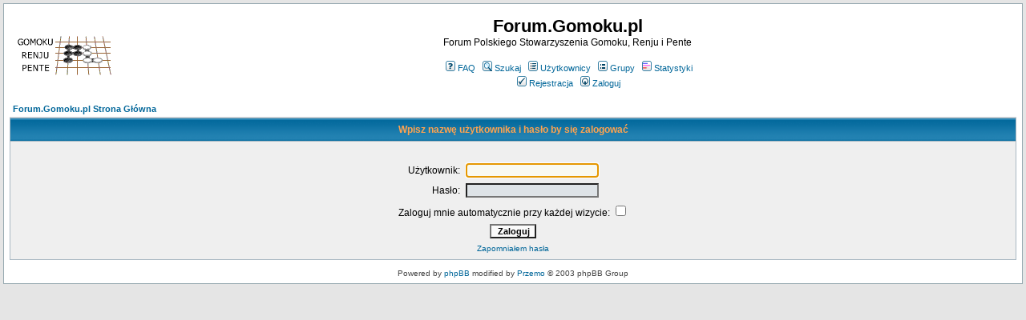

--- FILE ---
content_type: text/html
request_url: http://forum.gomoku.pl/login.php?redirect=posting.php&mode=quote&p=53722&sid=5159c9ca729379ab649233965231db70
body_size: 1971
content:
<!DOCTYPE HTML PUBLIC "-//W3C//DTD HTML 4.01 Transitional//EN">
<html dir="ltr">
<head>
  <meta http-equiv="Content-Type" content="text/html; charset=iso-8859-2">
  <meta http-equiv="Content-Style-Type" content="text/css">
  <META NAME="Keywords" content="gomoku, renju, pente">
  <META NAME="Description" content="Forum Polskiego Stowarzyszenia Gomoku, Renju i Pente">    <title>Forum.Gomoku.pl :: Zaloguj</title>
  <link rel="stylesheet" href="templates/subSilver/subSilver.css" type="text/css">
	<script language="Javascript" type="text/javascript">
	<!--
	var factive_color = '#F9F9F0';
	var faonmouse_color = '#DEE3E7';
	var faonmouse2_color = '#EFEFEF';
	var l_empty_message = 'Musisz wpisać wiadomość przed wysłaniem';
	var no_text_selected = 'Zaznacz najpierw tekst';
	var cname = 'bb038dfef1-1';
	var cpath = '/';
	var cdomain = 'forum.gomoku.pl';
	var csecure = '0';
				//-->
	</script>
	<script language="JavaScript" type="text/javascript" src="images/jsscripts.js"></script>
		<script language="JavaScript" type="text/javascript" src="templates/subSilver/overlib.js"><!-- overLIB (c) Erik Bosrup --></script>
	</head>
<body bgcolor="#E5E5E5" text="#000000" link="#006699" vlink="#5493B4" onload="focus_field('focus');">
<div id="overDiv" style="position:absolute; visibility:hidden; filter: alpha(opacity=85); -moz-opacity: 0.85; opacity: 0.85; z-index: 10"></div>

<a name="top"></a><table width="100%" cellspacing="0" cellpadding="7" border="0" align="center">
   <tr>
      <td class="bodyline">
	                             <table width="100%" cellspacing="0" cellpadding="8" border="0" align="center">
            <tr>
               <td><a href="index.php?sid=db37d4778d41c0a81ddb8636f5652e75"><img src="templates/subSilver/images/logo_phpBB.gif" border="0" alt="Forum.Gomoku.pl Strona Główna" vspace="1"></a></td>
               <td align="center" width="100%" valign="middle">
                  <span class="maintitle">Forum.Gomoku.pl</span>
                  <br>
                  <span class="gen">Forum Polskiego Stowarzyszenia Gomoku, Renju i Pente<br><br></span>
                  <table cellspacing="0" cellpadding="2" border="0">
                     <tr>
                        <td align="center" valign="top" nowrap="nowrap"><span class="mainmenu">
                           <a href="faq.php?sid=db37d4778d41c0a81ddb8636f5652e75" class="mainmenu"><img src="templates/subSilver/images/icon_mini_faq.gif" width="12" height="13" border="0" alt="FAQ" hspace="3">FAQ</a>
                           &nbsp;<a href="search.php?sid=db37d4778d41c0a81ddb8636f5652e75" class="mainmenu"><img src="templates/subSilver/images/icon_mini_search.gif" width="12" height="13" border="0" alt="Szukaj" hspace="3">Szukaj</a>
                           &nbsp;<a href="memberlist.php?sid=db37d4778d41c0a81ddb8636f5652e75" class="mainmenu"><img src="templates/subSilver/images/icon_mini_members.gif" width="12" height="13" border="0" alt="Użytkownicy" hspace="3">Użytkownicy</a>
                           &nbsp;<a href="groupcp.php?sid=db37d4778d41c0a81ddb8636f5652e75" class="mainmenu"><img src="templates/subSilver/images/icon_mini_groups.gif" width="12" height="13" border="0" alt="Grupy" hspace="3">Grupy</a>

                           
                                                                                 &nbsp;<a href="statistics.php?sid=db37d4778d41c0a81ddb8636f5652e75" class="mainmenu"><img src="templates/subSilver/images/icon_mini_statistics.gif" width="12" height="13" border="0" alt="Statystyki" hspace="3">Statystyki</a>
                                                      </span></td>
                     </tr>
                     <tr>
                        <td height="25" align="center" valign="top" nowrap="nowrap"><span class="mainmenu">
                           <a href="profile.php?mode=register&amp;sid=db37d4778d41c0a81ddb8636f5652e75" class="mainmenu"><img src="templates/subSilver/images/icon_mini_register.gif" width="12" height="13" border="0" alt="Rejestracja" hspace="3">Rejestracja</a>
                           &nbsp;<a href="login.php?sid=db37d4778d41c0a81ddb8636f5652e75" class="mainmenu"><img src="templates/subSilver/images/icon_mini_login.gif" width="12" height="13" border="0" alt="Zaloguj" hspace="3">Zaloguj</a>
                                                                                                                                                               </span></td>
                     </tr>
                  </table>
               </td>
                           </tr>
         </table>
         		            <form action="login.php?sid=db37d4778d41c0a81ddb8636f5652e75" method="post" target="_top">
<table width="100%" cellspacing="2" cellpadding="2" border="0" align="center">
	<tr>
		<td align="left" class="nav"><a href="index.php?sid=db37d4778d41c0a81ddb8636f5652e75" class="nav">Forum.Gomoku.pl Strona Główna</a></td>
	</tr>
</table>

<table width="100%" cellpadding="4" cellspacing="1" border="0" class="forumline" align="center">
	<tr>
		<th height="25" class="thHead" nowrap="nowrap">Wpisz nazwę użytkownika i hasło by się zalogować</th>
	</tr>
	<tr>
		<td class="row1">
			<table border="0" cellpadding="3" cellspacing="1" width="100%">
				<tr>
					<td colspan="2" align="center">&nbsp;</td>
				</tr>
				<tr>
					<td width="45%" align="right"><span class="gen">Użytkownik:</span></td>
					<td><input type="text" name="username" size="25" maxlength="40" value="" class="post2" id="focus" onFocus="Active(this)" onBlur="NotActive(this)"></td>
				</tr>
				<tr>
					<td align="right"><span class="gen">Hasło:</span></td>
					<td><input type="password" name="password" size="25" maxlength="40" class="post2" onFocus="Active(this)" onBlur="NotActive(this)"></td>
				</tr>
								<tr align="center">
					<td colspan="2"><span class="gen">Zaloguj mnie automatycznie przy każdej wizycie: <input type="checkbox" name="autologin"></span></td>
				</tr>
								<tr align="center">
					<td colspan="2"><input type="hidden" name="redirect" value="posting.php?mode=quote&p=53722" /><input type="submit" name="login" class="mainoption" value="Zaloguj"></td>
				</tr>
				<tr align="center">
					<td colspan="2"><span class="gensmall"><a href="profile.php?mode=sendpassword&amp;sid=db37d4778d41c0a81ddb8636f5652e75" class="gensmall">Zapomniałem hasła</a></span></td>
				</tr>
			</table>
		</td>
	</tr>
</table>
</form>      <div align="center"><span class="copyright"><br>
   Powered by <a href="http://www.phpbb.com" target="_blank" class="copyright">phpBB</a> modified by <a href="http://www.przemo.org/phpBB2/" class="copyright" target="_blank">Przemo</a> &copy; 2003 phpBB Group</span></div><center></center></td></tr></table></body>
</html>
